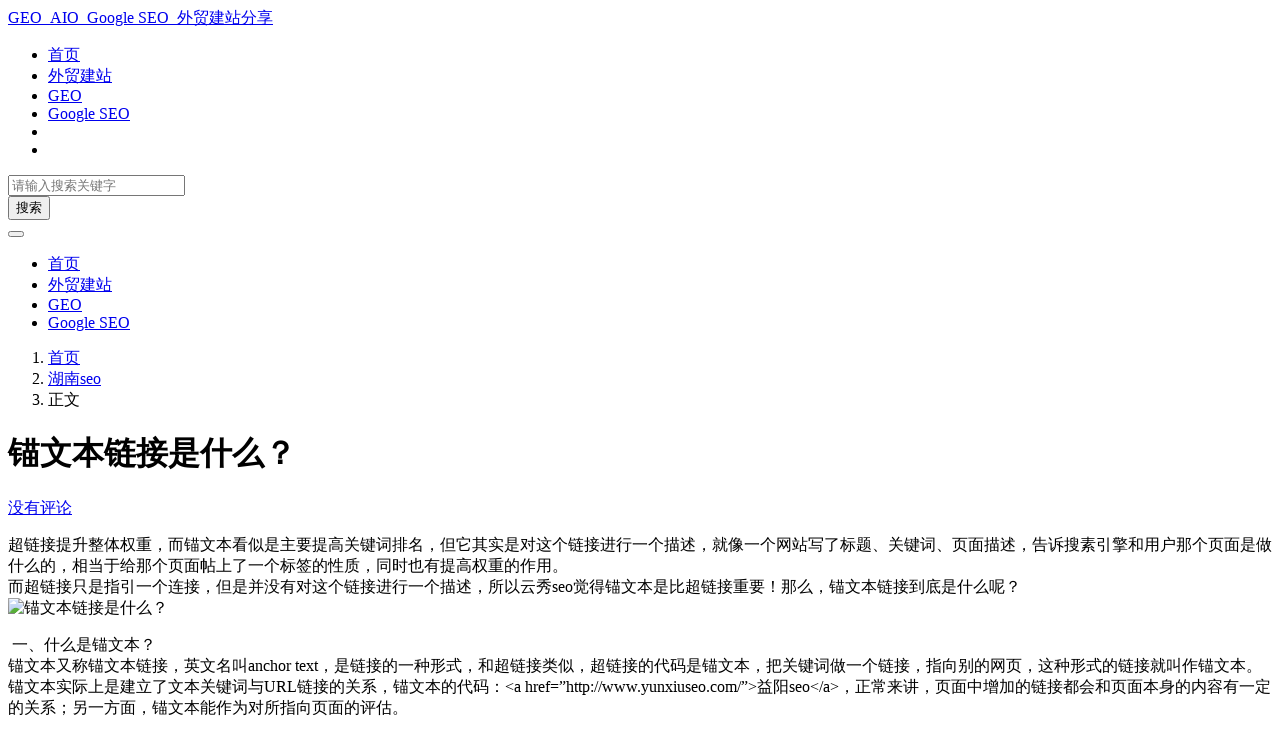

--- FILE ---
content_type: text/html; charset=UTF-8
request_url: https://www.seohlw.com/archives/1939.html
body_size: 11097
content:
<!doctype html>
<html>
<head>
    <meta charset="UTF-8">
    <meta name="viewport"
          content="width=device-width, user-scalable=no, initial-scale=1.0, maximum-scale=1.0, minimum-scale=1.0">
    <meta http-equiv="X-UA-Compatible" content="ie=edge">
    <meta http-equiv='content-language' content='zh_CN'>
        <title>锚文本链接是什么？ - GEO_AIO_Google SEO_外贸建站分享</title>        <meta name="keywords" content=""/>
    <meta name="description" content="超链接提升整体权重，而锚文本看似是主要提高关键词排名，但它其实是对这个链接进行一个描述，就像一个网站写了标题、关键词、页面描述，告诉搜素引擎和用户那个页面是做什么的，相当于给那个页面帖上了一个标签的性质，同时也有提高权重的作用。 而超链接只是指引一个连接，但是并没有对这个链接进行一个描述，所以..."/>



<link rel="canonical" href="https://www.seohlw.com/archives/1939.html">    <meta name='robots' content='max-image-preview:large' />
<link rel='stylesheet' id='puock-libs-css'  data-no-instant href='https://www.seohlw.com/wp-content/themes/wordpress-theme-puock-master/assets/dist/style/libs.min.css?ver=2.8.16' type='text/css' media='all' />
<link rel='stylesheet' id='puock-css'  data-no-instant href='https://www.seohlw.com/wp-content/themes/wordpress-theme-puock-master/assets/dist/style/style.min.css?ver=2.8.16' type='text/css' media='all' />
<style id='puock-inline-css' type='text/css'>
body{--pk-c-primary:#1c60f3}
:root{--puock-block-not-tran:100%}
</style>
<link rel='stylesheet' id='wp-block-library-css'  href='https://www.seohlw.com/wp-includes/css/dist/block-library/style.min.css?ver=6.0.11' type='text/css' media='all' />
<link rel='stylesheet' id='puock-block-alert-style-css'  data-no-instant href='https://www.seohlw.com/wp-content/themes/wordpress-theme-puock-master/gutenberg/components/alert/style-index.css?ver=6.0.11' type='text/css' media='all' />
<style id='global-styles-inline-css' type='text/css'>
body{--wp--preset--color--black: #000000;--wp--preset--color--cyan-bluish-gray: #abb8c3;--wp--preset--color--white: #ffffff;--wp--preset--color--pale-pink: #f78da7;--wp--preset--color--vivid-red: #cf2e2e;--wp--preset--color--luminous-vivid-orange: #ff6900;--wp--preset--color--luminous-vivid-amber: #fcb900;--wp--preset--color--light-green-cyan: #7bdcb5;--wp--preset--color--vivid-green-cyan: #00d084;--wp--preset--color--pale-cyan-blue: #8ed1fc;--wp--preset--color--vivid-cyan-blue: #0693e3;--wp--preset--color--vivid-purple: #9b51e0;--wp--preset--gradient--vivid-cyan-blue-to-vivid-purple: linear-gradient(135deg,rgba(6,147,227,1) 0%,rgb(155,81,224) 100%);--wp--preset--gradient--light-green-cyan-to-vivid-green-cyan: linear-gradient(135deg,rgb(122,220,180) 0%,rgb(0,208,130) 100%);--wp--preset--gradient--luminous-vivid-amber-to-luminous-vivid-orange: linear-gradient(135deg,rgba(252,185,0,1) 0%,rgba(255,105,0,1) 100%);--wp--preset--gradient--luminous-vivid-orange-to-vivid-red: linear-gradient(135deg,rgba(255,105,0,1) 0%,rgb(207,46,46) 100%);--wp--preset--gradient--very-light-gray-to-cyan-bluish-gray: linear-gradient(135deg,rgb(238,238,238) 0%,rgb(169,184,195) 100%);--wp--preset--gradient--cool-to-warm-spectrum: linear-gradient(135deg,rgb(74,234,220) 0%,rgb(151,120,209) 20%,rgb(207,42,186) 40%,rgb(238,44,130) 60%,rgb(251,105,98) 80%,rgb(254,248,76) 100%);--wp--preset--gradient--blush-light-purple: linear-gradient(135deg,rgb(255,206,236) 0%,rgb(152,150,240) 100%);--wp--preset--gradient--blush-bordeaux: linear-gradient(135deg,rgb(254,205,165) 0%,rgb(254,45,45) 50%,rgb(107,0,62) 100%);--wp--preset--gradient--luminous-dusk: linear-gradient(135deg,rgb(255,203,112) 0%,rgb(199,81,192) 50%,rgb(65,88,208) 100%);--wp--preset--gradient--pale-ocean: linear-gradient(135deg,rgb(255,245,203) 0%,rgb(182,227,212) 50%,rgb(51,167,181) 100%);--wp--preset--gradient--electric-grass: linear-gradient(135deg,rgb(202,248,128) 0%,rgb(113,206,126) 100%);--wp--preset--gradient--midnight: linear-gradient(135deg,rgb(2,3,129) 0%,rgb(40,116,252) 100%);--wp--preset--duotone--dark-grayscale: url('#wp-duotone-dark-grayscale');--wp--preset--duotone--grayscale: url('#wp-duotone-grayscale');--wp--preset--duotone--purple-yellow: url('#wp-duotone-purple-yellow');--wp--preset--duotone--blue-red: url('#wp-duotone-blue-red');--wp--preset--duotone--midnight: url('#wp-duotone-midnight');--wp--preset--duotone--magenta-yellow: url('#wp-duotone-magenta-yellow');--wp--preset--duotone--purple-green: url('#wp-duotone-purple-green');--wp--preset--duotone--blue-orange: url('#wp-duotone-blue-orange');--wp--preset--font-size--small: 13px;--wp--preset--font-size--medium: 20px;--wp--preset--font-size--large: 36px;--wp--preset--font-size--x-large: 42px;}.has-black-color{color: var(--wp--preset--color--black) !important;}.has-cyan-bluish-gray-color{color: var(--wp--preset--color--cyan-bluish-gray) !important;}.has-white-color{color: var(--wp--preset--color--white) !important;}.has-pale-pink-color{color: var(--wp--preset--color--pale-pink) !important;}.has-vivid-red-color{color: var(--wp--preset--color--vivid-red) !important;}.has-luminous-vivid-orange-color{color: var(--wp--preset--color--luminous-vivid-orange) !important;}.has-luminous-vivid-amber-color{color: var(--wp--preset--color--luminous-vivid-amber) !important;}.has-light-green-cyan-color{color: var(--wp--preset--color--light-green-cyan) !important;}.has-vivid-green-cyan-color{color: var(--wp--preset--color--vivid-green-cyan) !important;}.has-pale-cyan-blue-color{color: var(--wp--preset--color--pale-cyan-blue) !important;}.has-vivid-cyan-blue-color{color: var(--wp--preset--color--vivid-cyan-blue) !important;}.has-vivid-purple-color{color: var(--wp--preset--color--vivid-purple) !important;}.has-black-background-color{background-color: var(--wp--preset--color--black) !important;}.has-cyan-bluish-gray-background-color{background-color: var(--wp--preset--color--cyan-bluish-gray) !important;}.has-white-background-color{background-color: var(--wp--preset--color--white) !important;}.has-pale-pink-background-color{background-color: var(--wp--preset--color--pale-pink) !important;}.has-vivid-red-background-color{background-color: var(--wp--preset--color--vivid-red) !important;}.has-luminous-vivid-orange-background-color{background-color: var(--wp--preset--color--luminous-vivid-orange) !important;}.has-luminous-vivid-amber-background-color{background-color: var(--wp--preset--color--luminous-vivid-amber) !important;}.has-light-green-cyan-background-color{background-color: var(--wp--preset--color--light-green-cyan) !important;}.has-vivid-green-cyan-background-color{background-color: var(--wp--preset--color--vivid-green-cyan) !important;}.has-pale-cyan-blue-background-color{background-color: var(--wp--preset--color--pale-cyan-blue) !important;}.has-vivid-cyan-blue-background-color{background-color: var(--wp--preset--color--vivid-cyan-blue) !important;}.has-vivid-purple-background-color{background-color: var(--wp--preset--color--vivid-purple) !important;}.has-black-border-color{border-color: var(--wp--preset--color--black) !important;}.has-cyan-bluish-gray-border-color{border-color: var(--wp--preset--color--cyan-bluish-gray) !important;}.has-white-border-color{border-color: var(--wp--preset--color--white) !important;}.has-pale-pink-border-color{border-color: var(--wp--preset--color--pale-pink) !important;}.has-vivid-red-border-color{border-color: var(--wp--preset--color--vivid-red) !important;}.has-luminous-vivid-orange-border-color{border-color: var(--wp--preset--color--luminous-vivid-orange) !important;}.has-luminous-vivid-amber-border-color{border-color: var(--wp--preset--color--luminous-vivid-amber) !important;}.has-light-green-cyan-border-color{border-color: var(--wp--preset--color--light-green-cyan) !important;}.has-vivid-green-cyan-border-color{border-color: var(--wp--preset--color--vivid-green-cyan) !important;}.has-pale-cyan-blue-border-color{border-color: var(--wp--preset--color--pale-cyan-blue) !important;}.has-vivid-cyan-blue-border-color{border-color: var(--wp--preset--color--vivid-cyan-blue) !important;}.has-vivid-purple-border-color{border-color: var(--wp--preset--color--vivid-purple) !important;}.has-vivid-cyan-blue-to-vivid-purple-gradient-background{background: var(--wp--preset--gradient--vivid-cyan-blue-to-vivid-purple) !important;}.has-light-green-cyan-to-vivid-green-cyan-gradient-background{background: var(--wp--preset--gradient--light-green-cyan-to-vivid-green-cyan) !important;}.has-luminous-vivid-amber-to-luminous-vivid-orange-gradient-background{background: var(--wp--preset--gradient--luminous-vivid-amber-to-luminous-vivid-orange) !important;}.has-luminous-vivid-orange-to-vivid-red-gradient-background{background: var(--wp--preset--gradient--luminous-vivid-orange-to-vivid-red) !important;}.has-very-light-gray-to-cyan-bluish-gray-gradient-background{background: var(--wp--preset--gradient--very-light-gray-to-cyan-bluish-gray) !important;}.has-cool-to-warm-spectrum-gradient-background{background: var(--wp--preset--gradient--cool-to-warm-spectrum) !important;}.has-blush-light-purple-gradient-background{background: var(--wp--preset--gradient--blush-light-purple) !important;}.has-blush-bordeaux-gradient-background{background: var(--wp--preset--gradient--blush-bordeaux) !important;}.has-luminous-dusk-gradient-background{background: var(--wp--preset--gradient--luminous-dusk) !important;}.has-pale-ocean-gradient-background{background: var(--wp--preset--gradient--pale-ocean) !important;}.has-electric-grass-gradient-background{background: var(--wp--preset--gradient--electric-grass) !important;}.has-midnight-gradient-background{background: var(--wp--preset--gradient--midnight) !important;}.has-small-font-size{font-size: var(--wp--preset--font-size--small) !important;}.has-medium-font-size{font-size: var(--wp--preset--font-size--medium) !important;}.has-large-font-size{font-size: var(--wp--preset--font-size--large) !important;}.has-x-large-font-size{font-size: var(--wp--preset--font-size--x-large) !important;}
</style>
<script type='text/javascript' src='https://www.seohlw.com/wp-includes/js/jquery/jquery.min.js?ver=3.6.0' id='jquery-core-js'></script>
    </head>
<body class="puock-auto custom-background">
<div>
            <div class="progress" id="page-read-progress">
            <div class="progress-bar progress-bar-striped progress-bar-animated" aria-valuenow="0" aria-valuemin="0"
                 aria-valuemax="100" role="progressbar"></div>
        </div>
        <div id="header-box" class=""></div>
    <header id="header"
            class=" ">
        <div class="navbar navbar-dark shadow-sm">
            <div class="container">
                <a href="https://www.seohlw.com" id="logo" class="navbar-brand ">
                                            <span class="puock-text txt-logo">GEO_AIO_Google SEO_外贸建站分享</span>
                                    </a>
                <div class="d-none d-lg-block puock-links">
                    <div id="menus" class="t-md ">
                        <ul><li id='menu-item-2129' class='menu-item-2129  menu-item menu-item-type-custom menu-item-object-custom menu-item-home  '><a class='ww' data-color='auto'  href='http://www.seohlw.com'>首页</a><li id='menu-item-2131' class='menu-item-2131  menu-item menu-item-type-taxonomy menu-item-object-category  '><a class='ww' data-color='auto'  href='https://www.seohlw.com/wmjz/'>外贸建站</a><li id='menu-item-2130' class='menu-item-2130  menu-item menu-item-type-taxonomy menu-item-object-category  '><a class='ww' data-color='auto'  href='https://www.seohlw.com/geo/'>GEO</a><li id='menu-item-2132' class='menu-item-2132  menu-item menu-item-type-taxonomy menu-item-object-category  '><a class='ww' data-color='auto'  href='https://www.seohlw.com/google-seo/'>Google SEO</a><li><a class="colorMode" data-bs-toggle="tooltip" title="模式切换" href="javascript:void(0)"><i class="fa fa-circle-half-stroke"></i></a></li><li><a class="search-modal-btn" data-bs-toggle="tooltip" title="搜索" href="javascript:void(0)"><i class="fa fa-search"></i></a></li></ul>                    </div>
                </div>
                <div class="mobile-menus d-block d-lg-none p-1 puock-text">
                    <i class="fa fa-bars t-md mr-2 mobile-menu-s"></i>
                                            <i class="fa fa-circle-half-stroke colorMode t-md mr-2"></i>
                                        <i class="search-modal-btn fa fa-search t-md position-relative" style="top:0.5px"></i>
                </div>
            </div>
        </div>
    </header>
    <div id="search" class="d-none">
        <div class="w-100 d-flex justify-content-center">
            <div id="search-main" class="container p-block">
                <form class="global-search-form" action="https://www.seohlw.com">
                    <div class="search-layout">
                        <div class="search-input">
                            <input required type="text" name="s" class="form-control"
                                   placeholder="请输入搜索关键字">
                        </div>
                        <div class="search-start">
                            <button type="submit" class="btn-dark btn"><i
                                        class="fa fa-search mr-1"></i>搜索</button>
                        </div>
                        <div class="search-close-btn">
                            <button type="button" class="btn-danger btn ml-1 search-modal-btn"><i
                                        class="fa fa-close"></i></button>
                        </div>
                    </div>
                </form>
            </div>
        </div>
    </div>
    <div id="mobile-menu" class="d-none">
        <div class="menus">
            <div class="p-block">
                <div class="text-end"><i class="fa fa-close t-xl puock-link mobile-menu-close ta3"></i></div>
                <nav>
                    <ul class='puock-links t-md'><li id='menu-item-2129' class='menu-item-2129  menu-item menu-item-type-custom menu-item-object-custom menu-item-home  '><span><a  href="http://www.seohlw.com">首页</a></span><li id='menu-item-2131' class='menu-item-2131  menu-item menu-item-type-taxonomy menu-item-object-category  '><span><a  href="https://www.seohlw.com/wmjz/">外贸建站</a></span><li id='menu-item-2130' class='menu-item-2130  menu-item menu-item-type-taxonomy menu-item-object-category  '><span><a  href="https://www.seohlw.com/geo/">GEO</a></span><li id='menu-item-2132' class='menu-item-2132  menu-item menu-item-type-taxonomy menu-item-object-category  '><span><a  href="https://www.seohlw.com/google-seo/">Google SEO</a></span></ul>                </nav>
            </div>
        </div>
    </div>
    <div id="mobile-menu-backdrop" class="modal-backdrop d-none"></div>
    <div id="search-backdrop" class="modal-backdrop d-none"></div>

    <div id="post" class="container mt20">
        <!--全局上方-->
        <div id="breadcrumb" class=""><nav aria-label="breadcrumb"><ol class="breadcrumb"><li class="breadcrumb-item"><a class="a-link" href="https://www.seohlw.com">首页</a></li><li class="breadcrumb-item"><a class="a-link" href="https://www.seohlw.com/hunanseo/">湖南seo</a></li><li class="breadcrumb-item active " aria-current="page">正文</li></div></nav></ol>        <!--内页上方-->
        <div class="row row-cols-1 post-row">
            <div id="post-main"
                 class="col-lg-8 col-md-12  ">
                <div class="p-block">
                    <div><h1 id="post-title" class="mb-0 puock-text t-xxl">锚文本链接是什么？</h1></div>
                    <div class="options p-flex-sbc mt20">
                        <div>
                                                                                        <a href="#comments">
                                    <div class="option puock-bg ta3 t-sm mr-1"><i
                                                class="fa-regular fa-comment mr-1"></i>没有评论</div>
                                </a>
                                                                                </div>
                                                    <div>
                                <div class="option puock-bg ta3 t-sm mr-1 d-none d-lg-inline-block post-main-size">
                                    <i class="fa fa-up-right-and-down-left-from-center"></i></div>
                            </div>
                                            </div>
                    <div class="mt20 entry-content-box">
                        <div class="entry-content content-main puock-text ">
                                                        <p>超链接提升整体权重，而锚文本看似是主要提高关键词排名，但它其实是对这个链接进行一个描述，就像一个网站写了标题、关键词、页面描述，告诉搜素引擎和用户那个页面是做什么的，相当于给那个页面帖上了一个标签的性质，同时也有提高权重的作用。<br />
而超链接只是指引一个连接，但是并没有对这个链接进行一个描述，所以云秀seo觉得锚文本是比超链接重要！那么，锚文本链接到底是什么呢？<br />
<img title="锚文本链接是什么？"
             alt="锚文本链接是什么？" class=" wp-image-652" data-src="/wp-content/uploads/258/201903456.jpg" data-lazy="true" src="https://www.seohlw.com/wp-content/themes/wordpress-theme-puock-master/assets/img/z/load.svg"  //></p>
<p> 一、什么是锚文本？<br />
锚文本又称锚文本链接，英文名叫anchor text，是链接的一种形式，和超链接类似，超链接的代码是锚文本，把关键词做一个链接，指向别的网页，这种形式的链接就叫作锚文本。<br />
锚文本实际上是建立了文本关键词与URL链接的关系，锚文本的代码：&lt;a href=”http://www.yunxiuseo.com/”&gt;益阳seo&lt;/a&gt;，正常来讲，页面中增加的链接都会和页面本身的内容有一定的关系；另一方面，锚文本能作为对所指向页面的评估。<br />
锚文本能精确的描述所指向页面的内容，个人网站上增加的链接，锚文本为“搜索引擎”页面添加的链接一般来说都应该跟页面有直接相关的联系，搜索引擎可以根据指向某一个网页的链接的锚文本描述，来判断该网页的内容属性，锚文本对搜索引擎起的作用还表现为可以收集一些搜索引擎不能索引的文件。<br />
由此可见，在网页设计中选择合适的锚文本，会让所在网页和所指向网页的重要程度有所提升。<br />
 二、锚文本的作用<br />
锚文本在网站SEO优化的工作中，是必不可少的一部分，在网页中增加恰当的锚文本，会让所在网页和所指向网页的关键词重要程度有所提升，从而影响到关键词排名，具体来说，锚文本对SEO的作用主要体现在以下几个方面：<br />
1、锚文本促进网页收录<br />
如果网站只收录首页而迟迟不放出内容页，你就该从锚文本链接处深入思索了，比如云秀seo网站，在大部分文章页面中，都包含了主要关键词如seo、关键词排名等等锚文本链接，进行全站自动索引。<br />
如图：<br />
<img title="锚文本链接是什么？"
             alt="锚文本链接是什么？" class=" wp-image-653" data-src="/wp-content/uploads/258/201903457.png" data-lazy="true" src="https://www.seohlw.com/wp-content/themes/wordpress-theme-puock-master/assets/img/z/load.svg"  //></p>
<p>此外，每篇文章都通过锚文本指向了网站内的相关文章，锚文本所在区域不仅仅局限于网站底部与侧边栏，文章中间穿插的锚文本导出权重更高，让蜘蛛在抓取过程中能够充分索引到内容页面。<br />
2、提高关键词排名<br />
对于搜索引擎来说，锚文本的作用之一就是有引导作用，合理的分布站内锚文本，会使搜索引擎蜘蛛更快速的爬行网站目录，这和我们经常说的面包屑导航有异曲同工之妙，这也是对搜索引擎友好的一种表现。<br />
另一方面，合理的站内锚文本指向会使搜索引擎更加准确的认识文章的内容所要描述信息，从而使长尾关键词排名提升，网站权重增加。<br />
另外，大量外部链接的锚文本也会给网站很高的关键权重，提升网站关键词的排名<br />
3、用户体验<br />
当用户浏览某一个页面的时候，可能文章的内容对用户而言不是非常的有用，这个时候锚文本就起到了一种引导性的作用，通过锚文本，用户往往会更快更准确的找到自己需要的资料。<br />
那么，对于没有做锚文本的网站而言，当用户没有找到自己需要的东西的时候，他们常见的动作就是关闭页面，这也从反面验证了站内锚文本对于用户体验的作用。<br />
4、锚文本可提升网站权重<br />
网站百度权重或者网站pr的计算，跟外链数量和质量有直接关系，这点毋庸置疑，而对于单个网页而言，内链锚文本无疑是权重划分的利器，页面内容互相链接形成一张网。<br />
文章页的外部链接，更多的不是其他域名带来的，而是网站内其他页面带来的，通过内链锚文本，优化长尾关键词，则可以取得意想不到的成绩。<br />
5、分析对手<br />
整个互联网说得简单一点，就是页面与页面的链接，以及链接的文本说明，SEOer在进行竞争对手分析的时候，可以通过锚文本链接导向以及锚文本的文本说明。<br />
三、锚文本的分类及设置原则<br />
锚文本简单的来说可以分为两类：站内锚文本和站外锚文本。<br />
1、站内锚文本<br />
站内锚文本通俗的讲就是自己网站内部做的锚文本，就内部链接优化而言，做好锚文本将对目标关键词和长尾关键词的排名提高，起到显著作用。对于站内锚文本，淏荃君还有以下几点建议：<br />
（1）、同一页面下相同关键词不要出现不同的链接。<br />
（2）、同一页面下相同链接不要出现不同关键词。<br />
（3）、同一页面需求关键词链接可根据页面文字以及质量形成比例。<br />
（4）、同一页面下关键词链接不要超过5个，同时包括核心关键词以及绝对性信息内容、文章标题链接。<br />
（5）、网站下核心关键词占有首页一级链接在80%，绝对信息索引页可以占有20%<br />
（6）、网站多个核心关键词以时间段进行网站优化内部链接。<br />
（7）、专题栏目下以栏目主要关键词为链接关键词。<br />
（8）、页面出现核心关键词以首页为链接首选，栏目关键词以栏目地址链接，长尾关键词以相关性高绝对路径链接。<br />
（9）、网站页面链接与整体内部链接数量多少及比例，需要根据网站在搜索引擎中的权重实际情况进行，这点比较难掌握，如果没掌握好的话网站很容易降权。<br />
2、站外锚文本<br />
站外锚文本就是别的网站上的锚文本指向你的网站。就外部链接优化而言，如果只是单纯的链接，就没有办法让搜索引擎对链接所指向网页的内容有一个好的认知，这个因素也会影响网页排名。对此，淏荃君也有以下几点建议：<br />
（1）、以网站首页地址为链接，或者页面地址，提升网站收录速度与外链。<br />
（2）、以网站首页核心关键词为链接，提升稳定网站核心关键词排名。<br />
（3）、以页面长尾词为链接，提升网站长尾词达到行业长尾排名，从而提升网站整体排名。<br />
（4）、以网站内容标题为链接，提高用户体验以及网站访问量。<br />
总的来说，站内锚文本和站外锚文本都是seo中非常重要的优化手法，并且其效果也是惊人的，所以做好这两方面对网站排名的整体提升是非常有帮助的。<br />
 四、锚文本链接的使用规则<br />
下面云秀再跟大家介绍一下锚文本链接的在站内或站外的一些使用规则，以免因为使用不当，导致网站被降权。<br />
1、锚文本链接内容与链接页面要相关<br />
在对网站分析中出现的这么一个问题，网站使用的关键词链接的页面根本不是关键词对应的内容，我们在网站内部链接布局过程中提到内容相关性，这个相关性就是锚文本链接与本页面的相关。<br />
举例说明：如网站锚文本链接是“SEO”，链接的页面就应该是关于SEO的介绍，为什么要这样做，因为对于搜索引擎和用户而言点击你的链接是向了解对这个词语进行详细的描述，这点云秀建议大家可以参考一下百科系统的链接，打开每个链接都是对着词语进行描述。<br />
2、锚文本链接的词语要多样化<br />
优化型网站的锚文本链接，淏荃君建议大家尽量使用与核心优化关键词相关的词语进行链接，如：seo介绍的页面不可能只用SEO为核心关键词为链接方式链接到页面中，应该使用“SEO技术”、“SEO概念”等等关键词为锚文本链入，这样可以避免网站被搜索引擎进行优化过度处理。<br />
3、锚文本链接切记刻意加链接<br />
我们在编辑优化网站内容时时常考虑到关键词密度，密度要控制在多少的范围内为合适，网站关键词放在什么位置好等等，对于站内的锚文本链接淏荃君觉得不要刻意的进行加入锚文本。<br />
如：在文章开始、结尾进行刻意的加入众多的关键词，文章中间的位置上面显示的关键词比较的少甚至没有，我们编辑内容是为用户解决需求，不能单纯为优化而更新内容。<br />
4、网站内容导出链接数量<br />
对于网站页面内容导出的链接数量，经过分析和观察并没有多少影响（看下百科内容导出的链接），但是对于企业网站内容不是太多的情况下，云秀建议页面导出链接数量最好控制在5条左右（500-800字左右内容），毕竟网站内容不够强大，不能建立强大的网络。<br />
5、锚文本链接切记不要都链向首页<br />
当然我们这个客户的网站也存在这个问题，之前这个客户使用站内链接将所有关键词都集中导向网站首页，想通过站内链接的优势将网站权重提升获得关键词排名效果，现在站内的链接进行了重新修改，这里云秀建议SEO新手不要轻易的进行尝试。<br />
  五、锚文本链接与超链接区别<br />
这里再跟大家分析一下锚文本链接与超链接的区别，因为有很多SEO新手会把这两个搞混淆，分不清各自有什么作用。<br />
1、从链接的权重来看<br />
对于这点，我们可以通过数字举例子来说对百度排名的区别，假设我们做了一个锚文本的链接：例如我们做的是“云秀seo博客”这个关键词，如果这个外链被百度收录了。<br />
假设百度给这个链接的权重我们用阿拉伯数字表示，例如是5，那么，这个外链对云秀seo博客这个关键词的排名可能分配的是4，对我们网站的其他的关键词排名可能分配是2。<br />
2、从反链来看看<br />
我们做SEO经常关注自己网站的反向链接，一般大家都是通过雅虎反链和百度domain来查询自己的网站。<br />
如果我们做了锚文本的链接，被雅虎收录了，这个锚文本链接就可以通过雅虎反链查询到；如果这个链接被百度收录了，我们通过百度domain查询不到。<br />
如果我们做了一个网址链接，被雅虎收录了，我们可以通过雅虎反链查询到，如果被百度收录了，我们通过百度domain也可以查询。<br />
所以，锚文本的链接可以增加我们网站的雅虎反链的数量，不能增加百度domain的数量；网址链接可以增加我们网站的雅虎反链的数量，也可以增加百度domain的数量。<br />
但是超链接和锚文本有时候是需要分场合的，有的平台用超链接会比用锚文本合适，有的平台是锚文本比用超链接合适，毕竟有时候侧重广告营销方面的话，用超链接可以起到展现域名的作用，如果用户不点击那个锚文本链接，就压根不知道域名是什么。<br />
   云秀seo经验：<br />
当页面中出现某个相关页面的关键词的时候，加上锚文本，将助于相关页面关键词排名的提高，每个内页都应该有锚文本指向首页，让整个网站的权重集中到首页上，随着首页权重的提高，也能以锚文本为纽带，带动内页的排名。<br />
但是切记，不要在你的内容里出现大量的锚文本指向你的首页，这样搜索引擎会认为你是在做弊。</p>
                                                    </div>
                                                <div class="t-separator c-sub t-sm mt30">正文完</div>
                                                <div class="footer-info puock-text mt20">
                                                        <div class="p-flex-sbc mt20 t-sm">
                                <div>
                                    <span>发表至：</span><a  class=" mr5" href="https://www.seohlw.com/hunanseo/"><i class="fa-regular fa-folder-open"></i> 湖南seo</a>                                </div>
                                <div>
                                    <span class="c-sub"><i class="fa-regular fa-clock"></i> 2019-03-13</span>
                                </div>
                            </div>
                        </div>
                    </div>
                    <div class="mt15 post-action-panel">
    <div class="post-action-content">
        <div class="d-flex justify-content-center w-100 c-sub">
            <div class="circle-button puock-bg text-center "
                 id="post-like" data-id="1939">
                <i class="fa-regular fa-thumbs-up t-md"></i>&nbsp;<span
                        class="t-sm">0</span></div>
                                    <div class="circle-button puock-bg text-center pk-modal-toggle"
                 title="分享" data-once-load="true"
                 data-url="https://www.seohlw.com/wp-admin/admin-ajax.php?action=pk_ajax_dialog_post_share&id=1939">
                <i class="fa fa-share-from-square t-md"></i></div>
            <div class="ls">
                <div class="circle-button puock-bg text-center post-menu-toggle post-menus-box"><i
                            class="fa fa-bars t-md"></i></div>
            </div>
        </div>
    </div>
</div>
                </div>
                                                                <!--内页中-->
                                    
            <div class="p-block pb-0">
                <div class="row puock-text post-relevant">
                                            <a  href="https://www.seohlw.com/archives/1760.html"
                                                     class="col-6 col-md-3 post-relevant-item ww">
                            <!--                    -->                            <div style="background:url('https://www.seohlw.com/wp-content/themes/wordpress-theme-puock-master/timthumb.php?w=160&h=140&a=c&zc=1&q=90&src=/wp-content/uploads/258/201903281.jpg')">
                                <div class="title">湖南seo试问：今年网站SEO优化该怎么做？</div>
                            </div>
                        </a>
                                                <a  href="https://www.seohlw.com/archives/1943.html"
                                                     class="col-6 col-md-3 post-relevant-item ww">
                            <!--                    -->                            <div style="background:url('https://www.seohlw.com/wp-content/themes/wordpress-theme-puock-master/timthumb.php?w=160&h=140&a=c&zc=1&q=90&src=/wp-content/uploads/258/201903463.png')">
                                <div class="title">网站链接的形式</div>
                            </div>
                        </a>
                                                <a  href="https://www.seohlw.com/archives/1881.html"
                                                     class="col-6 col-md-3 post-relevant-item ww">
                            <!--                    -->                            <div style="background:url('https://www.seohlw.com/wp-content/themes/wordpress-theme-puock-master/timthumb.php?w=160&h=140&a=c&zc=1&q=90&src=/wp-content/uploads/258/201903402.jpg')">
                                <div class="title">seo网站优化中要避开那些蜘蛛陷阱</div>
                            </div>
                        </a>
                                                <a  href="https://www.seohlw.com/archives/1907.html"
                                                     class="col-6 col-md-3 post-relevant-item ww">
                            <!--                    -->                            <div style="background:url('https://www.seohlw.com/wp-content/themes/wordpress-theme-puock-master/timthumb.php?w=160&h=140&a=c&zc=1&q=90&src=/wp-content/uploads/258/201903424.gif')">
                                <div class="title">有那些忽悠新手seo人的几个常用语</div>
                            </div>
                        </a>
                                        </div>
            </div>

                                        
<div class="p-block p-lf-15">
    <div class="row text-center pd-links single-next-or-pre t-md ">
        <div class="col-6 p-border-r-1 p-0">
                            <a href="https://www.seohlw.com/archives/1918.html" rel="prev"><div class='abhl puock-text'><p class='t-line-1'>什么是百度快照 百度快照怎么用</p><span>上一篇</span></div></a>                    </div>
        <div class="col-6 p-0">
                            <a href="https://www.seohlw.com/archives/2043.html" rel="next"><div class='abhl puock-text'><p class='t-line-1'>面试SEO需要注意哪些细节</p><span>下一篇</span></div></a>                    </div>
    </div>
</div>
                                    <!--评论上方-->
    <div class="p-block" id="comments">
        <div>
            <span class="t-lg border-bottom border-primary puock-text pb-2"><i
                        class="fa-regular fa-comments mr-1"></i>评论（没有评论）</span>
        </div>
                                    <div class="mt20 clearfix" id="comment-form-box">
                    <form class="mt10" id="comment-form" method="post"
                          action="https://www.seohlw.com/wp-admin/admin-ajax.php?action=comment_ajax">
                        <div class="form-group">
                            <textarea placeholder="世界这么大发表一下你的看法~" id="comment" name="comment"
                                      class="form-control form-control-sm t-sm" rows="4"></textarea>
                        </div>
                        <div class="row row-cols-1 comment-info">
                                                                                        <input type="text" value="0" hidden name="comment-logged" id="comment-logged">
                                <div class="col-12 col-sm-4"><input type="text" id="comment_author"
                                                                                                name="author"
                                                                                                class="form-control form-control-sm t-sm"
                                                                                                placeholder="昵称（必填）">
                                </div>
                                <div class="col-12 col-sm-4"><input type="email" id="comment_email"
                                                                                                name="email"
                                                                                                class="form-control form-control-sm t-sm"
                                                                                                placeholder="邮箱（必填）">
                                </div>
                                <div class="col-12 col-sm-4"><input type="text" id="comment_url"
                                                                                                name="url"
                                                                                                class="form-control form-control-sm t-sm"
                                                                                                placeholder="网站">
                                </div>

                                                                                </div>

                        <input type="text" hidden name="comment_post_ID" value="1939">
                        <input type="text" hidden id="comment_parent" name="comment_parent" value="">
                        <div class="p-flex-sbc mt10">
                            <div>
                                                                                            </div>
                            <div>
                                <button id="comment-cancel" type="button"
                                        class="btn btn-outline-dark d-none btn-ssm">取消</button>
                                <button id="comment-smiley" class="btn btn-outline-secondary btn-ssm pk-modal-toggle" type="button"
                                        title="表情" data-once-load="true"
                                        data-url="https://www.seohlw.com/wp-admin/admin-ajax.php?action=pk_ajax_dialog_smiley">
                                    <i class="fa-regular fa-face-smile t-md"></i></button>
                                <button id="comment-submit" type="submit" class="btn btn-primary btn-ssm"><i
                                            class="fa-regular fa-paper-plane"></i>&nbsp;发布评论                                </button>
                            </div>
                        </div>
                    </form>
                </div>
                                    <div id="post-comments">
            
            <div class="mt20 p-flex-s-right" >
                <ul class="pagination comment-ajax-load">
                                    </ul>
            </div>

        </div>
    </div>
                            </div>
                <div id="sidebar" class=" col-lg-4 d-none d-lg-block">
        <div class="sidebar-main">
            
        <div class="pk-widget p-block ">
                            <div>
                <span class="t-lg border-bottom border-primary
                puock-text pb-2"><i class="fa fa-chart-simple mr-1"></i>热门文章</span>
                </div>
                        <div class="mt20">

        </div></div>        </div>
    </div>
        </div>
        <!--全局下方-->
    </div>



    <div id="post-menus" class="post-menus-box">
        <div id="post-menu-state" class="post-menu-toggle" title="打开或关闭文章目录">
            <i class="puock-text ta3 fa fa-bars"></i>
        </div>
        <div id="post-menu-content" class="animated slideInRight mini-scroll">
            <div id="post-menu-head">
            </div>
            <div id="post-menu-content-items"></div>
        </div>
    </div>
<!--返回顶部和底部-->
<div id="rb-float-actions">
    <div data-to-area="#comments" class="p-block"><i class="fa-regular fa-comments puock-text"></i></div>    <div data-to="top" class="p-block"><i class="fa fa-arrow-up puock-text"></i></div>
    <div data-to="bottom" class="p-block"><i class="fa fa-arrow-down puock-text"></i></div>
</div>
<footer id="footer">
    <div class="container">
        <div class="row row-cols-md-1">
                            <div class="col-md-6">
                    <div><span class="t-md pb-2 d-inline-block border-bottom border-primary"><i
                                    class="fa-regular fa-bell"></i> 关于我们</span>
                    </div>
                    <p class="mt20 t-md"><strong>底部关于我们</strong></p>
                </div>
                                        <div class="col-md-6">
                    <div><span class="t-md pb-2 d-inline-block border-bottom border-primary"><i
                                    class="fa-regular fa-copyright"></i> 版权说明</span>
                    </div>
                    <p class="mt20 t-md"><strong>底部版权说明</strong></p>
                </div>
                    </div>
    </div>
    <div class="mt20 text-center t-md">
        <div class="info">
            Copyright Puock<div class="fs12 mt10 c-sub">
                <span>
                    <i class="fa-brands fa-wordpress"></i>&nbsp;Theme by <a target="_blank" class="c-sub" title="Puock v2.8.16"
                                                                            href="https://github.com/Licoy/wordpress-theme-puock">Puock</a>
                </span>
            </div>        </div>
    </div>
    </div>
</footer>
</div>
<div id="gt-validate-box"></div>
<script data-instant>var puock_metas ={"home":"https:\/\/www.seohlw.com","vd_comment":false,"vd_gt_id":"","vd_type":"img","use_post_menu":true,"is_single":true,"is_pjax":false,"main_lazy_img":true,"link_blank_open":false,"async_view_id":null,"mode_switch":true,"off_img_viewer":false,"off_code_highlighting":false};</script>
<script type='text/javascript' data-no-instant src='https://www.seohlw.com/wp-content/themes/wordpress-theme-puock-master/assets/dist/js/libs.min.js?ver=2.8.16' id='puock-libs-js'></script>
<script type='text/javascript' data-no-instant src='https://www.seohlw.com/wp-content/themes/wordpress-theme-puock-master/assets/libs/layer/layer.js?ver=2.8.16' id='puock-layer-js'></script>
<script type='text/javascript' data-no-instant src='https://www.seohlw.com/wp-content/themes/wordpress-theme-puock-master/assets/libs/spark-md5.min.js?ver=2.8.16' id='puock-spark-md5-js'></script>
<script type='text/javascript' data-no-instant src='https://www.seohlw.com/wp-content/themes/wordpress-theme-puock-master/assets/dist/js/puock.min.js?ver=2.8.16' id='puock-js'></script>
<script></script></body>
</html>
